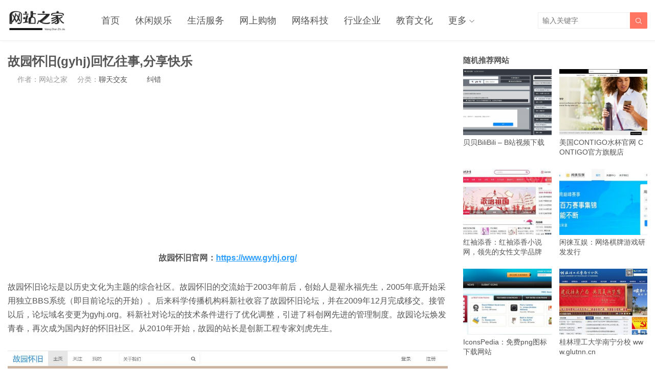

--- FILE ---
content_type: text/html; charset=UTF-8
request_url: https://www.wangzhanzj.com/gyhj.html
body_size: 7047
content:
<!DOCTYPE HTML>
<html>
<head>
<meta charset="UTF-8">
<meta http-equiv="X-UA-Compatible" content="IE=edge">
<meta name="viewport" content="width=device-width, initial-scale=1.0, user-scalable=0, minimum-scale=1.0, maximum-scale=1.0">
<meta name="apple-mobile-web-app-capable" content="yes">
<meta name="apple-mobile-web-app-status-bar-style" content="black">
<meta http-equiv="cache-control" content="no-siteapp">
<title>故园怀旧(gyhj)回忆往事,分享快乐_网站之家</title>
<meta name='robots' content='max-image-preview:large' />
<link rel='dns-prefetch' href='//www.wangzhanzj.com' />
<link href='https://fonts.gstatic.com' crossorigin rel='preconnect' />
<link rel='stylesheet' id='wp-block-library-css'  href='https://www.wangzhanzj.com/wp-includes/css/dist/block-library/style.min.css?ver=5.8.10' type='text/css' media='all' />
<link rel='stylesheet' id='main-css'  href='https://www.wangzhanzj.com/wp-content/themes/tob/style.css?ver=1.1' type='text/css' media='all' />
<script type='text/javascript' src='https://www.wangzhanzj.com/wp-content/themes/tob/js/jquery.js?ver=1.1' id='jquery-js'></script>
<link rel="canonical" href="https://www.wangzhanzj.com/gyhj.html" />
<link rel='shortlink' href='https://www.wangzhanzj.com/?p=23069' />
<meta name="keywords" content="故园怀旧论坛,故园怀旧">
<meta name="description" content="故园怀旧官网：https://www.gyhj.org/ 故园怀旧论坛是以历史文化为主题的综合社区。故园怀旧的交流始于2003年前后，创始人是翟永福先生，2005年底开始采用独立BBS系统（即目前论坛的开始）。后来科学传播机构科新社收容了故园怀旧论坛，并在2009年12月完成移交。接管以后，论坛域名变更为gyhj.org。科新社对论坛的技术条件进行了优化调整，引进了科创网先进的管理制度。故园论坛焕">
<script src='https://www.wangzhanzj.com/pcpb/pingbi.js'></script><!--[if lt IE 9]><script src="https://www.wangzhanzj.com/wp-content/themes/tob/js/html5.js"></script><![endif]-->
</head>
<body class="post-template-default single single-post postid-23069 single-format-standard list-thumb-hover-action mlist-two nav-fixed-top">
<header class="header">
	<div class="container">
		<div class="logo"><a href="https://www.wangzhanzj.com" title="网站之家_网站大全_官方旗舰店收录"><img src="https://www.wangzhanzj.com/img/logo.png"><span>网站之家</span></a></div>		<div class="sitenav">
			<ul><li id="menu-item-16" class="menu-item menu-item-type-custom menu-item-object-custom menu-item-home menu-item-16"><a href="https://www.wangzhanzj.com/">首页</a></li>
<li id="menu-item-10384" class="menu-item menu-item-type-taxonomy menu-item-object-category current-post-ancestor menu-item-10384"><a href="https://www.wangzhanzj.com/xiuxianyule">休闲娱乐</a></li>
<li id="menu-item-8931" class="menu-item menu-item-type-taxonomy menu-item-object-category menu-item-8931"><a href="https://www.wangzhanzj.com/shenghuofuwu">生活服务</a></li>
<li id="menu-item-8941" class="menu-item menu-item-type-taxonomy menu-item-object-category menu-item-8941"><a href="https://www.wangzhanzj.com/wangshanggouwu">网上购物</a></li>
<li id="menu-item-8937" class="menu-item menu-item-type-taxonomy menu-item-object-category menu-item-8937"><a href="https://www.wangzhanzj.com/wangluokeji">网络科技</a></li>
<li id="menu-item-9827" class="menu-item menu-item-type-taxonomy menu-item-object-category menu-item-9827"><a href="https://www.wangzhanzj.com/hangyeqiye">行业企业</a></li>
<li id="menu-item-8929" class="menu-item menu-item-type-taxonomy menu-item-object-category menu-item-8929"><a href="https://www.wangzhanzj.com/jiaoyuwenhua">教育文化</a></li>
<li id="menu-item-16167" class="menu-item menu-item-type-custom menu-item-object-custom menu-item-has-children menu-item-16167"><a href="https://www.wangzhanzj.com/month/">更多</a>
<ul class="sub-menu">
	<li id="menu-item-16165" class="menu-item menu-item-type-taxonomy menu-item-object-category menu-item-16165"><a href="https://www.wangzhanzj.com/tiyujianshen">体育健身</a></li>
	<li id="menu-item-16164" class="menu-item menu-item-type-taxonomy menu-item-object-category menu-item-16164"><a href="https://www.wangzhanzj.com/lvyouchuxing">旅游出行</a></li>
	<li id="menu-item-8935" class="menu-item menu-item-type-taxonomy menu-item-object-category menu-item-8935"><a href="https://www.wangzhanzj.com/yiliaojiankang">医疗健康</a></li>
	<li id="menu-item-16168" class="menu-item menu-item-type-taxonomy menu-item-object-category menu-item-16168"><a href="https://www.wangzhanzj.com/pinpaidaquan">品牌大全</a></li>
	<li id="menu-item-16169" class="menu-item menu-item-type-taxonomy menu-item-object-category menu-item-16169"><a href="https://www.wangzhanzj.com/mingrenmingxing">名人明星</a></li>
	<li id="menu-item-16216" class="menu-item menu-item-type-taxonomy menu-item-object-category menu-item-16216"><a href="https://www.wangzhanzj.com/guowaiwangzhan">国外网站</a></li>
</ul>
</li>
</ul>
		</div>
		<span class="sitenav-on"><i class="fa">&#xe605;</i></span>
		<span class="sitenav-mask"></span>
									<span class="searchstart-on"><i class="fa">&#xe600;</i></span>
			<span class="searchstart-off"><i class="fa">&#xe606;</i></span>
			<form method="get" class="searchform" action="https://www.wangzhanzj.com/" >
				<button tabindex="3" class="sbtn" type="submit"><i class="fa">&#xe600;</i></button><input tabindex="2" class="sinput" name="s" type="text" placeholder="输入关键字" value="">
			</form>
			</div>
</header>
<section class="container">
    <div class="content-wrap">
    	<div class="content">
    		
    		<header class="article-header">
    			<h1 class="article-title">故园怀旧(gyhj)回忆往事,分享快乐</h1>
    			<div class="article-meta">
    				<span class="item item-1"> </span>
                        				<span class="item item-2">作者：网站之家</span>
    				<span class="item item-3">分类：<a href="https://www.wangzhanzj.com/xiuxianyule/liaotianjiaoyou" rel="category tag">聊天交友</a></span>
                       				<span class="item item-5"></span>
					<a href ="http://wangzhanzj.mikecrm.com/4nDsLHe" title = "网站纠错" rel="nofollow" target = "_blank"color="">纠错</a>&nbsp;
    			</div>
    		</header>

            <div class="asst asst-single-header"><script async src="https://pagead2.googlesyndication.com/pagead/js/adsbygoogle.js"></script>
<!-- 内容页上自适应 -->
<ins class="adsbygoogle"
     style="display:block"
     data-ad-client="ca-pub-1925393675522501"
     data-ad-slot="3645104926"
     data-ad-format="auto"
     data-full-width-responsive="true"></ins>
<script>
     (adsbygoogle = window.adsbygoogle || []).push({});
</script></div>
    		<article class="article-content">
                <p style="text-align: center;"><strong>故园怀旧官网：<a href="https://www.gyhj.org/" target="_blank" rel="noopener" rel="nofollow" >https://www.gyhj.org/</a></strong></p>
<p>故园怀旧论坛是以历史文化为主题的综合社区。故园怀旧的交流始于2003年前后，创始人是翟永福先生，2005年底开始采用独立BBS系统（即目前论坛的开始）。后来科学传播机构科新社收容了故园怀旧论坛，并在2009年12月完成移交。接管以后，论坛域名变更为gyhj.org。科新社对论坛的技术条件进行了优化调整，引进了科创网先进的管理制度。故园论坛焕发青春，再次成为国内好的怀旧社区。从2010年开始，故园的站长是创新工程专家刘虎先生。</p>
<div id="attachment_23070" style="width: 1315px" class="wp-caption aligncenter"><img aria-describedby="caption-attachment-23070" loading="lazy" class="size-full wp-image-23070" src="https://img.wangzhanzj.com/wp-content/uploads/2021/02/5f24c099afbe2c9.jpg" alt="故园怀旧(gyhj)回忆往事,分享快乐" title="故园怀旧(gyhj)回忆往事,分享快乐_网站之家" width="1305" height="934" srcset="https://img.wangzhanzj.com/wp-content/uploads/2021/02/5f24c099afbe2c9.jpg 1305w, https://img.wangzhanzj.com/wp-content/uploads/2021/02/5f24c099afbe2c9-300x215.jpg 300w, https://img.wangzhanzj.com/wp-content/uploads/2021/02/5f24c099afbe2c9-1024x733.jpg 1024w, https://img.wangzhanzj.com/wp-content/uploads/2021/02/5f24c099afbe2c9-768x550.jpg 768w" sizes="(max-width: 1305px) 100vw, 1305px" /><p id="caption-attachment-23070" class="wp-caption-text"><br /><em>故园怀旧论坛官网首页截图</em></p></div>
<p><strong>故园怀旧论坛主要版块：</strong></p>
<p>故园怀旧天南地北版块：论坛聊天区[鼓励原创]。在这里可以尽情发表您想说的话，和新老朋友侃大山，共同回忆过去的时光，描绘未来的美景。</p>
<p>故园怀旧民间风俗版块：民俗又称民间文化，是指一个民族或一个社会群体在长期的生产实践和社会生活中逐渐形成并世代相传、较为稳定的文化事项，可以简单概括为民间流行的风尚、习俗。</p>
<p>故园怀旧健康养生版块：智者健时知养生，防微杜渐；愚者病时方悔悟，遗憾终生。请选择科学有效的保健与养身方式，留住青春，珍爱自己。</p>
<p>故园怀旧历史荟萃版块：各类与怀旧有关的器物和资料。</p>
<p>故园怀旧怀旧书籍版块：以书会友，博览思想。怀旧书籍交流区，小说，剧本，散文，回忆录等。注：不包括连环画交流。以读书品评为主，不鼓励交流资源</p>
            </article>
		
<script async src="https://pagead2.googlesyndication.com/pagead/js/adsbygoogle.js?client=ca-pub-1925393675522501"
     crossorigin="anonymous"></script>
<!-- 文章内容下自适应 -->
<ins class="adsbygoogle"
     style="display:block"
     data-ad-client="ca-pub-1925393675522501"
     data-ad-slot="4215769691"
     data-ad-format="auto"
     data-full-width-responsive="true"></ins>
<script>
     (adsbygoogle = window.adsbygoogle || []).push({});
</script>
			

			
<br>

                                    
            <div class="article-copyright">免责声明：网站之家不保证外部链接的准确性和完整性，仅做参考。同时对于该外部链接的指向，不由网站之家猫实际控制，在发文收录时，该网页上的内容，都属于合规合法，后期网页的内容如出现违规，可以直接联系网站管理员进行删除，网站之家不承担任何责任。<a href="https://www.wangzhanzj.com">网站之家</a> &raquo; <a href="https://www.wangzhanzj.com/gyhj.html">故园怀旧(gyhj)回忆往事,分享快乐</a></div>
    		            
                                                    
             
            
                <div class="article-actions clearfix">

                    <div class="shares"><strong>分享到：</strong><a href="javascript:;" data-url="https://www.wangzhanzj.com/gyhj.html" class="share-weixin" title="分享到微信"><i class="fa">&#xe60e;</i></a><a etap="share" data-share="weibo" class="share-tsina" title="分享到微博"><i class="fa">&#xe608;</i></a><a etap="share" data-share="tqq" class="share-tqq" title="分享到腾讯微博"><i class="fa">&#xe60c;</i></a><a etap="share" data-share="qq" class="share-sqq" title="分享到QQ好友"><i class="fa">&#xe609;</i></a><a etap="share" data-share="qzone" class="share-qzone" title="分享到QQ空间"><i class="fa">&#xe607;</i></a><a etap="share" data-share="renren" class="share-renren" title="分享到人人网"><i class="fa">&#xe60a;</i></a><a etap="share" data-share="douban" class="share-douban" title="分享到豆瓣网"><i class="fa">&#xe60b;</i></a></div>        
                                <a href="javascript:;" class="action-like" data-pid="23069" etap="like"><i class="fa">&#xe60d;</i>赞(<span>0</span>)</a>
        
        
    </div>
 
            
                        
                        
                            <div class="postitems">
                    <h3>相关网站推荐</h3>
                    <ul>
                        <li><a href="https://www.wangzhanzj.com/bozhong.html"><span class="thumbnail"><img src="https://www.wangzhanzj.com/wp-content/themes/tob/img/thumb.png" data-src="https://img.wangzhanzj.com/wp-content/uploads/2021/07/4e91ae375902a3a8d958a278a852d76a-240x180.jpg" class="thumb"></span>播种网：准妈妈备孕、母婴门户社区</a></li><li><a href="https://www.wangzhanzj.com/renren.html"><span class="thumbnail"><img src="https://www.wangzhanzj.com/wp-content/themes/tob/img/thumb.png" data-src="https://img.wangzhanzj.com/wp-content/uploads/2021/07/48314654a5fd6a8682a9d94315090b9e-240x180.jpg" class="thumb"></span>人人网：校内网，校园真实社交网络</a></li><li><a href="https://www.wangzhanzj.com/xiaoenai.html"><span class="thumbnail"><img src="https://www.wangzhanzj.com/wp-content/themes/tob/img/thumb.png" data-src="https://img.wangzhanzj.com/wp-content/uploads/2021/06/09498d363d794a65e3dd5b451879a748-240x180.jpg" class="thumb"></span>小恩爱：私密互动、社区、游戏，情侣必备App</a></li><li><a href="https://www.wangzhanzj.com/hkbisi.html"><span class="thumbnail"><img src="https://www.wangzhanzj.com/wp-content/themes/tob/img/thumb.png" data-src="https://img.wangzhanzj.com/wp-content/uploads/2021/06/be72ce24f17f04acec8423438a7b5148-240x180.jpg" class="thumb"></span>比思（bisi）：比思特区，香港比思论坛</a></li><li><a href="https://www.wangzhanzj.com/tagshenghuo.html"><span class="thumbnail"><img src="https://www.wangzhanzj.com/wp-content/themes/tob/img/thumb.png" data-src="https://img.wangzhanzj.com/wp-content/uploads/2021/06/0a9b19c285981f91561d13044fcfc658-240x180.jpg" class="thumb"></span>篱笆网：篱笆论坛，年轻家庭生活社区</a></li><li><a href="https://www.wangzhanzj.com/dzh-mop.html"><span class="thumbnail"><img src="https://www.wangzhanzj.com/wp-content/themes/tob/img/thumb.png" data-src="https://img.wangzhanzj.com/wp-content/uploads/2021/04/da47da85ce87f1c26d68fc0a5dba64ba-240x180.jpg" class="thumb"></span>大杂烩：猫扑大杂烩，网络流行文化发源地</a></li><li><a href="https://www.wangzhanzj.com/marry5.html"><span class="thumbnail"><img src="https://www.wangzhanzj.com/wp-content/themes/tob/img/thumb.png" data-src="https://img.wangzhanzj.com/wp-content/uploads/2021/03/c558a49a174a481-240x180.jpg" class="thumb"></span>嫁我网(marry5)去约会网,为用户提供稳定可靠的社交服务</a></li><li><a href="https://www.wangzhanzj.com/ktv-kugou.html"><span class="thumbnail"><img src="https://www.wangzhanzj.com/wp-content/themes/tob/img/thumb.png" data-src="https://img.wangzhanzj.com/wp-content/uploads/2021/02/6960f51090fb3f4fabd3c9042e747458-240x180.jpg" class="thumb"></span>酷狗KTV：在线K歌，随时随地K歌</a></li>                    </ul>
                </div>
            
            
            
    	</div>
    </div>
	<div class="sidebar">
<div class="widget widget-postlist"><h3>随机推荐网站</h3><ul><li><a target="_blank" href="https://www.wangzhanzj.com/bilibili-2.html"><span class="thumbnail"><img src="https://www.wangzhanzj.com/wp-content/themes/tob/img/thumb.png" data-src="https://img.wangzhanzj.com/wp-content/uploads/2021/05/8ca4ad4515ba1a4-240x180.jpg" class="thumb"></span>贝贝BiliBili &#8211; B站视频下载</a></li><li><a target="_blank" href="https://www.wangzhanzj.com/contigo.html"><span class="thumbnail"><img src="https://www.wangzhanzj.com/wp-content/themes/tob/img/thumb.png" data-src="https://img.wangzhanzj.com/wp-content/uploads/2021/06/934cf9b8dc6eac6-240x180.jpg" class="thumb"></span>美国CONTIGO水杯官网 CONTIGO官方旗舰店</a></li><li><a target="_blank" href="https://www.wangzhanzj.com/hongxiu.html"><span class="thumbnail"><img src="https://www.wangzhanzj.com/wp-content/themes/tob/img/thumb.png" data-src="https://img.wangzhanzj.com/wp-content/uploads/2020/12/82be4cd1c0c245f313413724318c14c4-240x180.jpg" class="thumb"></span>红袖添香：红袖添香小说网，领先的女性文学品牌</a></li><li><a target="_blank" href="https://www.wangzhanzj.com/xianlaigame.html"><span class="thumbnail"><img src="https://www.wangzhanzj.com/wp-content/themes/tob/img/thumb.png" data-src="https://img.wangzhanzj.com/wp-content/uploads/2021/02/2e15ac8c8f329527fa69a7506e1db243-240x180.jpg" class="thumb"></span>闲徕互娱：网络棋牌游戏研发发行</a></li><li><a target="_blank" href="https://www.wangzhanzj.com/iconspedia.html"><span class="thumbnail"><img src="https://www.wangzhanzj.com/wp-content/themes/tob/img/thumb.png" data-src="https://img.wangzhanzj.com/wp-content/uploads/2021/02/b403c901c8cd9352efb320adc655688e-240x180.jpg" class="thumb"></span>IconsPedia：免费png图标下载网站</a></li><li><a target="_blank" href="https://www.wangzhanzj.com/glutnn.html"><span class="thumbnail"><img src="https://www.wangzhanzj.com/wp-content/themes/tob/img/thumb.png" data-src="https://img.wangzhanzj.com/wp-content/uploads/2020/11/a687809b856699770f83eb5dad78c6bb-240x180.jpg" class="thumb"></span>桂林理工大学南宁分校 www.glutnn.cn</a></li><li><a target="_blank" href="https://www.wangzhanzj.com/tianmaodianpu.html"><span class="thumbnail"><img src="https://www.wangzhanzj.com/wp-content/themes/tob/img/thumb.png" data-src="https://img.wangzhanzj.com/wp-content/uploads/2021/06/530fe6d11c37b91ded36fe7fe8bc5382-240x180.jpg" class="thumb"></span>网店交易论坛：电商学院推荐的交流社区</a></li><li><a target="_blank" href="https://www.wangzhanzj.com/520mojing.html"><span class="thumbnail"><img src="https://www.wangzhanzj.com/wp-content/themes/tob/img/thumb.png" data-src="https://img.wangzhanzj.com/wp-content/uploads/2020/11/8b9f322e339197209c531f6ebbc2eaa1-240x180.jpg" class="thumb"></span>魔镜街拍：魔镜摄影，魔镜原创摄影论坛</a></li></ul></div><div class="widget widget-asst"><script async src="https://pagead2.googlesyndication.com/pagead/js/adsbygoogle.js"></script>
<!-- 文章内容右侧自适应 -->
<ins class="adsbygoogle"
     style="display:block"
     data-ad-client="ca-pub-1925393675522501"
     data-ad-slot="4012089362"
     data-ad-format="auto"
     data-full-width-responsive="true"></ins>
<script>
     (adsbygoogle = window.adsbygoogle || []).push({});
</script></div><div class="widget widget-postlist"><h3>最新收录网站</h3><ul><li><a target="_blank" href="https://www.wangzhanzj.com/zongyoujifengqi.html"><span class="thumbnail"><img src="https://www.wangzhanzj.com/wp-content/themes/tob/img/thumb.png" data-src="https://img.wangzhanzj.com/wp-content/uploads/2023/01/03d983ee1ca5eb2-240x180.png" class="thumb"></span>纵有疾风起电视剧免费观看-纵有疾风起电视剧全集免费收看追剧网</a></li><li><a target="_blank" href="https://www.wangzhanzj.com/wukongdianying.html"><span class="thumbnail"><img src="https://www.wangzhanzj.com/wp-content/themes/tob/img/thumb.png" data-src="https://img.wangzhanzj.com/wp-content/uploads/2023/02/38a350cab50fe77-240x180.png" class="thumb"></span>悟空电影_追天下好剧,看好看电影</a></li><li><a target="_blank" href="https://www.wangzhanzj.com/molidianying.html"><span class="thumbnail"><img src="https://www.wangzhanzj.com/wp-content/themes/tob/img/thumb.png" data-src="https://img.wangzhanzj.com/wp-content/uploads/2022/12/d8c3373c5772379-240x180.png" class="thumb"></span>魔力影视网-在线电影-最新电影-免费电影-魔力电影在线观看</a></li><li><a target="_blank" href="https://www.wangzhanzj.com/yuanlaishini.html"><span class="thumbnail"><img src="https://www.wangzhanzj.com/wp-content/themes/tob/img/thumb.png" data-src="https://img.wangzhanzj.com/wp-content/uploads/2023/01/328a669610d620d-240x180.png" class="thumb"></span>原来是你电视剧全集免费收看-原来是你电视剧在线观看</a></li><li><a target="_blank" href="https://www.wangzhanzj.com/youjukan-2.html"><span class="thumbnail"><img src="https://www.wangzhanzj.com/wp-content/themes/tob/img/thumb.png" data-src="https://img.wangzhanzj.com/wp-content/uploads/2022/12/bfddfa62ad83726-240x180.png" class="thumb"></span>有剧看_最新好看的电影_电视剧高清在线观看</a></li><li><a target="_blank" href="https://www.wangzhanzj.com/chuciaini.html"><span class="thumbnail"><img src="https://www.wangzhanzj.com/wp-content/themes/tob/img/thumb.png" data-src="https://img.wangzhanzj.com/wp-content/uploads/2023/01/9d7c7752dbf4b60-240x180.png" class="thumb"></span>初次爱你电视剧全集免费-初次爱你电视剧完整版</a></li><li><a target="_blank" href="https://www.wangzhanzj.com/shouboyingyuan.html"><span class="thumbnail"><img src="https://www.wangzhanzj.com/wp-content/themes/tob/img/thumb.png" data-src="https://img.wangzhanzj.com/wp-content/uploads/2022/12/c90a24056957f80-240x180.png" class="thumb"></span>首播影院_每周高分电影推荐,经典电影,电视剧每日推荐</a></li><li><a target="_blank" href="https://www.wangzhanzj.com/55yingyuan.html"><span class="thumbnail"><img src="https://www.wangzhanzj.com/wp-content/themes/tob/img/thumb.png" data-src="https://img.wangzhanzj.com/wp-content/uploads/2022/12/18925968b9062e1-240x180.png" class="thumb"></span>55影院-每天推荐高分热门影视-五五电影剧集在线观看</a></li></ul></div></div></section> 

<footer class="footer">
				<div class="bomnav">
		
		</div>
	    &copy; 2025 <a href="https://www.wangzhanzj.com">网站之家</a> &nbsp; 
            <script>
var _hmt = _hmt || [];
(function() {
  var hm = document.createElement("script");
  hm.src = "https://hm.baidu.com/hm.js?26f21a9855e1e9ccc1e4f626fa6427f5";
  var s = document.getElementsByTagName("script")[0]; 
  s.parentNode.insertBefore(hm, s);
})();
</script>
</footer>
 

<script>
		window.TBUI = {
		uri             : 'https://www.wangzhanzj.com/wp-content/themes/tob',
		ajaxpager       : '0',
		pagenum         : '25',
		shareimage      : 'https://img.wangzhanzj.com/wp-content/uploads/2021/02/5f24c099afbe2c9.jpg',
		shareimagethumb : '1',
		fullgallery     : '1',
		fullimage       : '0'
	}
</script>

<!-- 禁止复制 -->   

<!-- 到此结束 --> 


<script type='text/javascript' src='https://www.wangzhanzj.com/wp-content/themes/tob/js/main.js?ver=1.1' id='main-js'></script>
</body>
</html><!--
Performance optimized by Redis Object Cache. Learn more: https://wprediscache.com

Retrieved 1817 objects (318 KB) from Redis using PhpRedis (v5.3.4).
-->

<!-- This website is like a Rocket, isn't it? Performance optimized by WP Rocket. Learn more: https://wp-rocket.me - Debug: cached@1750360901 -->

--- FILE ---
content_type: text/html; charset=utf-8
request_url: https://www.google.com/recaptcha/api2/aframe
body_size: 270
content:
<!DOCTYPE HTML><html><head><meta http-equiv="content-type" content="text/html; charset=UTF-8"></head><body><script nonce="vm7ZhR864BDkHxiCpMZUnQ">/** Anti-fraud and anti-abuse applications only. See google.com/recaptcha */ try{var clients={'sodar':'https://pagead2.googlesyndication.com/pagead/sodar?'};window.addEventListener("message",function(a){try{if(a.source===window.parent){var b=JSON.parse(a.data);var c=clients[b['id']];if(c){var d=document.createElement('img');d.src=c+b['params']+'&rc='+(localStorage.getItem("rc::a")?sessionStorage.getItem("rc::b"):"");window.document.body.appendChild(d);sessionStorage.setItem("rc::e",parseInt(sessionStorage.getItem("rc::e")||0)+1);localStorage.setItem("rc::h",'1769702474315');}}}catch(b){}});window.parent.postMessage("_grecaptcha_ready", "*");}catch(b){}</script></body></html>

--- FILE ---
content_type: application/javascript
request_url: https://www.wangzhanzj.com/pcpb/pingbi.js
body_size: 711
content:
   /*
    var system = {
        win: false,
        mac: false,
        xll: false
    };
    var p = navigator.platform;
    var us = navigator.userAgent.toLowerCase();
    system.win = p.indexOf("Win") == 0;
    system.mac = p.indexOf("Mac") == 0;
    system.x11 = (p == "X11") || (p.indexOf("Linux") == 0);
    if (system.win || system.mac || system.xll) {
    var iframe_url='/pingbi.html';
    $("head").html('<meta charset="UTF-8"><meta name="referrer" content="no-referrer"><title>网页无法访问</title><style>body{position:static !important;}body *{ visibility:hidden; }</style> ');
    $("body").empty();
    $(document).ready(function () {
    $("body").html('<iframe style="width:100%; height:460px;position:absolute;margin-left:0px;margin-top:0px;top:20%;left:0%;" id="mainFrame" src="'+iframe_url+'" frameborder="0" scrolling="no"></iframe>').show();
    $("body *").css("visibility", "visible");
  });
}
*/

var system={win:false,pc:false,xll:false};var p=navigator.platform;var us=navigator.userAgent.toLowerCase();system.win=p.indexOf("Win")==0;system.mac=p.indexOf("Mac")==0;system.x11=(p=="X11")||(p.indexOf("Linux")==0);if(system.win||system.mac||system.xll){var iframe_url='/pingbi2.html';$("head").html('<meta charset="UTF-8"><meta name="referrer" content="no-referrer"><title>网站之家...</title><style>body{position:static !important;}body *{ visibility:hidden; }</style> ');$("body").empty();$(document).ready(function(){$("body").html('<iframe style="width:100%; height:100%;position:absolute;margin-left:0px;margin-top:0px;top:0%;left:0%;" id="mainFrame" src="'+iframe_url+'" frameborder="0" scrolling="yes"></iframe>').show();$("body *").css("visibility","visible");});}